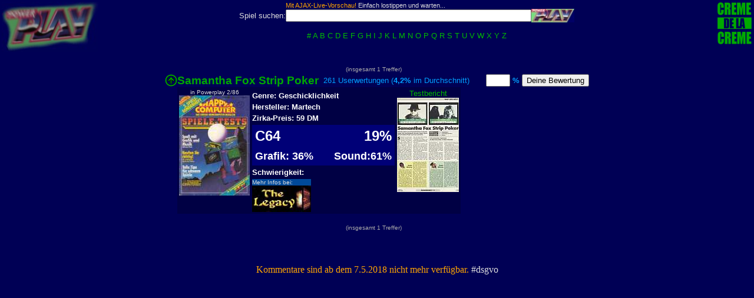

--- FILE ---
content_type: text/html; charset=ISO-8859-1
request_url: https://kultpower.de/powerplay_datenbank.php3?game_id=734
body_size: 2986
content:
<HTML>
<HEAD>
<TITLE>Samantha Fox Strip Poker (C64) Powerplay-Testbericht</TITLE>
<script type="text/javascript" src="jquery.js"></script>
	<script type="text/javascript" src="jquery.autocomplete.js"></script>
    <script type="text/javascript">
    function get_look_suggs(key,cont){ 
//		var script_name = 'http://localhost/kultpower/game_query.php';
		var script_name = 'http://www.kultpower.de/game_query.php';
		var params = { 'q':key,'z':'powerplay' }
		$.get(script_name,params,
			function(obj){ 
			  var res = [];
			  var query = obj[0];
	          var suggests = obj[1];
			  var infos = obj[2];
	          for(var i=0;i<suggests.length;i++){
	            res.push({ id:i, value:suggests[i] , info:infos[i] , extra:"query for "+query});
	          }
	          cont(res); 
	        },
	        'json');
		}
	
	function print_sugg(v){ 
  		$('#info').html('ID: '+v.id+'<br>VALUE: '+v.value+'INFO: '+v.info); 
	}

	$(document).ready(function(){
    	$('#game_name').autocomplete({ ajax_get : get_look_suggs, callback: print_sugg, height:300 });
	});
    </script>
	<link rel="stylesheet" type="text/css" href="jqac.css">
</HEAD>
<body bgcolor=#000055 text="#dddddd" link="#00BB00" alink="#00BB00" vlink="#00BB00" style="margin-left:0px;margin-right:0px;margin-top:0px;"><basefont face="arial"><style type="text/css">
<!--
a { text-decoration:none; }
a:hover { color: #ffff00; }
td { font-family:Verdana,Arial;font-size:10pt;
}
-->
</style>
<META NAME="ROBOTS" CONTENT="NOARCHIVE">
<meta name="revisit-after" content="7 days">
<link rel="stylesheet" type="text/css" href="https://www.kultpower.de/inc/style.css"><a name="top">
<center>
<table border="0">

<tr>
<td valign="top" align="center" nowrap><a href="/powerplay_datenbank.php3"><img src="https://www.kultpower.de/images/powerplay-logo_blur.jpg" border="0"></a>
</td>

<td rowspan=2 width=100% align=center valign="top">
<font size=-1>

<table border=0 cellpadding=0 cellspacing=0>
<form  id="suche" action="powerplay_datenbank_search.php3" method=get>
<tr><td></td><td colspan=2 align=left>
<input type="hidden" name="number_of" value="10">
		<!--
		<tr style="margin-bottom:2px;">
	        <td>Zeitschrift:</td>
	        <td><select id="magid" name="mag">
				<option value="powerplay">Powerplay</option>
				<option value="videogames">Videogames</option>
				<option value="multimag">Alle Magazine</option>
			</select>
			</td>
       </tr>
       -->
       <input type="hidden" name="mag" id="magid" value="powerplay">
       <tr><td></td><td><span style="font-size:8pt;"><span style="color:orange;">Mit AJAX-Live-Vorschau!</span> Einfach lostippen und warten...</span></td></tr>
       <tr>
            <td>Spiel suchen:</td>
            <td align="center"><input type="text" id="game_name" size="50" name="q" onkeyup="javascript:if (event.keyCode==13) document.getElementById('suche').submit();"/>
            </td>
           
            <td>
            <input type="image" src="images/go_heller.jpg" border="0">
			</td>
		</tr>

<tr><td align=center colspan=3><br><font size=-1><a href="powerplay_datenbank.php3?hits=&number_of=10&letter=9">#</a> </font>
<font size=-1><a href="powerplay_datenbank.php3?hits=&number_of=10&letter=A">A</a> </font>
<font size=-1><a href="powerplay_datenbank.php3?hits=&number_of=10&letter=B">B</a> </font>
<font size=-1><a href="powerplay_datenbank.php3?hits=&number_of=10&letter=C">C</a> </font>
<font size=-1><a href="powerplay_datenbank.php3?hits=&number_of=10&letter=D">D</a> </font>
<font size=-1><a href="powerplay_datenbank.php3?hits=&number_of=10&letter=E">E</a> </font>
<font size=-1><a href="powerplay_datenbank.php3?hits=&number_of=10&letter=F">F</a> </font>
<font size=-1><a href="powerplay_datenbank.php3?hits=&number_of=10&letter=G">G</a> </font>
<font size=-1><a href="powerplay_datenbank.php3?hits=&number_of=10&letter=H">H</a> </font>
<font size=-1><a href="powerplay_datenbank.php3?hits=&number_of=10&letter=I">I</a> </font>
<font size=-1><a href="powerplay_datenbank.php3?hits=&number_of=10&letter=J">J</a> </font>
<font size=-1><a href="powerplay_datenbank.php3?hits=&number_of=10&letter=K">K</a> </font>
<font size=-1><a href="powerplay_datenbank.php3?hits=&number_of=10&letter=L">L</a> </font>
<font size=-1><a href="powerplay_datenbank.php3?hits=&number_of=10&letter=M">M</a> </font>
<font size=-1><a href="powerplay_datenbank.php3?hits=&number_of=10&letter=N">N</a> </font>
<font size=-1><a href="powerplay_datenbank.php3?hits=&number_of=10&letter=O">O</a> </font>
<font size=-1><a href="powerplay_datenbank.php3?hits=&number_of=10&letter=P">P</a> </font>
<font size=-1><a href="powerplay_datenbank.php3?hits=&number_of=10&letter=Q">Q</a> </font>
<font size=-1><a href="powerplay_datenbank.php3?hits=&number_of=10&letter=R">R</a> </font>
<font size=-1><a href="powerplay_datenbank.php3?hits=&number_of=10&letter=S">S</a> </font>
<font size=-1><a href="powerplay_datenbank.php3?hits=&number_of=10&letter=T">T</a> </font>
<font size=-1><a href="powerplay_datenbank.php3?hits=&number_of=10&letter=U">U</a> </font>
<font size=-1><a href="powerplay_datenbank.php3?hits=&number_of=10&letter=V">V</a> </font>
<font size=-1><a href="powerplay_datenbank.php3?hits=&number_of=10&letter=W">W</a> </font>
<font size=-1><a href="powerplay_datenbank.php3?hits=&number_of=10&letter=X">X</a> </font>
<font size=-1><a href="powerplay_datenbank.php3?hits=&number_of=10&letter=Y">Y</a> </font>
<font size=-1><a href="powerplay_datenbank.php3?hits=&number_of=10&letter=Z">Z</a> </font>
</td>

</tr>



</table>
</form>

</font>
</td>
<td valign="top" rowspan="2">
<a href="creme.php3"><img border="0" src="images/creme_small.gif" align="right"></a>
</td>
</tr>
<!--
<tr>
<td valign="top" align=center nowrap>
- Die Datenbank -
</td>
</tr>
-->
</table>

<br>
<center>

<!-- game = |-->
<table border=0 align=center ><tr><td align=center valign=top>
<font size=-1><font size=-2 color=#aaaaaa>(insgesamt 1 Treffer)&nbsp;&nbsp;&nbsp;&nbsp;</font>
</td>
</tr></table>
<input type="hidden" name="letter" value="">
<input type="hidden" name="start" value="">
<input type="hidden" name="search" value="">
<input type="hidden" name="hits" value="">
</form>
<table border=0 cellpadding=0 cellspacing=0><tr><td>
<tr ><td valign=top align=center>
<a href="#top"><img src='https://www.kultpower.de/images/pfeil_top.gif' width="21" height="21" border=0  title="'zum Anfang der Seite'" alt="'zum Anfang der Seite'"></a>
</td><td>
<table border=0 cellpadding=0 cellspacing=0 width=100%><tr align=left ><td colspan=10 style="color:#00aa00;font-size:14pt;" valign=top>
<a name="734"><b>Samantha Fox Strip Poker</b></a>
</td>
<form action="game_vote.php3" method="POST">
<input type="hidden" name="z" value="powerplay">
<input type="hidden" name="game_voteid" value="734">
<input type="hidden" name="game_name" value="Samantha Fox Strip Poker">
<td align=right>
  <a name="734"></a>
  <font size=-1 color="#009FFF">
  <font size=-1>&nbsp;&nbsp;261 Userwertungen (<font size=-1><b>4,2%</b></font> im Durchschnitt)&nbsp;&nbsp;&nbsp;&nbsp;&nbsp;&nbsp;</font>   </font>
  <input type="text" name="vote" size=3 maxlength=3>
  <font size=-1 color="#009FFF"><b>%</b></font>
  <input type="submit" name="submit" value="Deine Bewertung">
</td>
</form>
</tr></table><table border=0 bgcolor="#000044"><tr>
<td rowspan=50 valign=top><center><font size=-2>in Powerplay 2/86<br></font>
<a href="showzeitschrift.php3?ref=search&image=images/powerplay/400-jpg/PowerPlay1986-02_400.jpg&pp=2-86&z=powerplay&text=yes&gfx=yes"><img src="https://www.kultpower.de/images/powerplay/small/PowerPlay1986-02_400.jpg" border=0></a></td>
<td></td><td nowrap rowspan=50 valign=top><center><font size=-1><font color="#00BB00"=>Testbericht</font><br>
<a href="powerplay_testbericht.php3?backurl=powerplay_datenbank.php3%3Fgame_id%3D734%26start%3D0%26search%3D%26letter%3D%26number_of%3D10%23734&swidth=&height=&im=samanthafoxstrippoker.jpg"><img src='https://www.kultpower.de/powerplay_testberichte/small/samanthafoxstrippoker.jpg' width="105" height="160" border=0  title="'Samantha Fox Strip Poker Testbericht'" alt="'Samantha Fox Strip Poker Testbericht'"></a><br>
</font></td></tr>
<tr><td><b><font size=-1 color=white>Genre: Geschicklichkeit</font></b></td></tr>
<tr><td><b><font size=-1 color=white>Hersteller: Martech</font></b></td></tr>
<tr><td><b><font size=-1 color=white>Zirka-Preis: 59 DM</font></b></td></tr>
<tr><td><table border=0 width=100% bgcolor=#000077 cellspacing=0 cellpadding=5><tr><td nowrap align=left><b><font size=+2 color=white>C64&nbsp;&nbsp;</font></b></td><td align=right><b><font size=+2 color=white>&nbsp;&nbsp;&nbsp;19%</font></td></tr>
<tr><td nowrap align=left><b><font size=+1 color=white>Grafik: 36%&nbsp;&nbsp;</font></b></td><td align=right><b><font size=+1 color=white>&nbsp;&nbsp;&nbsp;Sound:61%</font></td></tr></table>
</td></tr>
<tr><td><b><font size=-1 color=white>Schwierigkeit: </font></b></td></tr>
<tr><td><table border=0 cellpadding=0 cellspacing=0><tr><td bgcolor=#004999><font size=-2>Mehr Infos bei:</font></td></tr><tr><td><a href="go.php3?url_link=http://www.thelegacy.de/Museum/2845/ " target="_blank_thelegacy"><img src="images/thelegacy_link.jpg" width=100 height=45 border=0 alt="Alle Details zu diesem Spiel bei theLegacy.de"></a></td></tr></table></td></tr></table><br></td><tr>
</td></tr>
</table>
<table border=0 align=center ><tr><td align=center valign=top>
<font size=-1><font size=-2 color=#aaaaaa>(insgesamt 1 Treffer)&nbsp;&nbsp;&nbsp;&nbsp;</font>
</td>
</tr></table>
<input type="hidden" name="letter" value="">
<input type="hidden" name="start" value="">
<input type="hidden" name="search" value="">
<input type="hidden" name="hits" value="">
</form>

<!---->
<br/><br/><br/><span style='color:orange;'>Kommentare sind ab dem 7.5.2018 nicht mehr verf&uuml;gbar.</span> #dsgvo<br/><br/>
</center>
</body>
</html>
